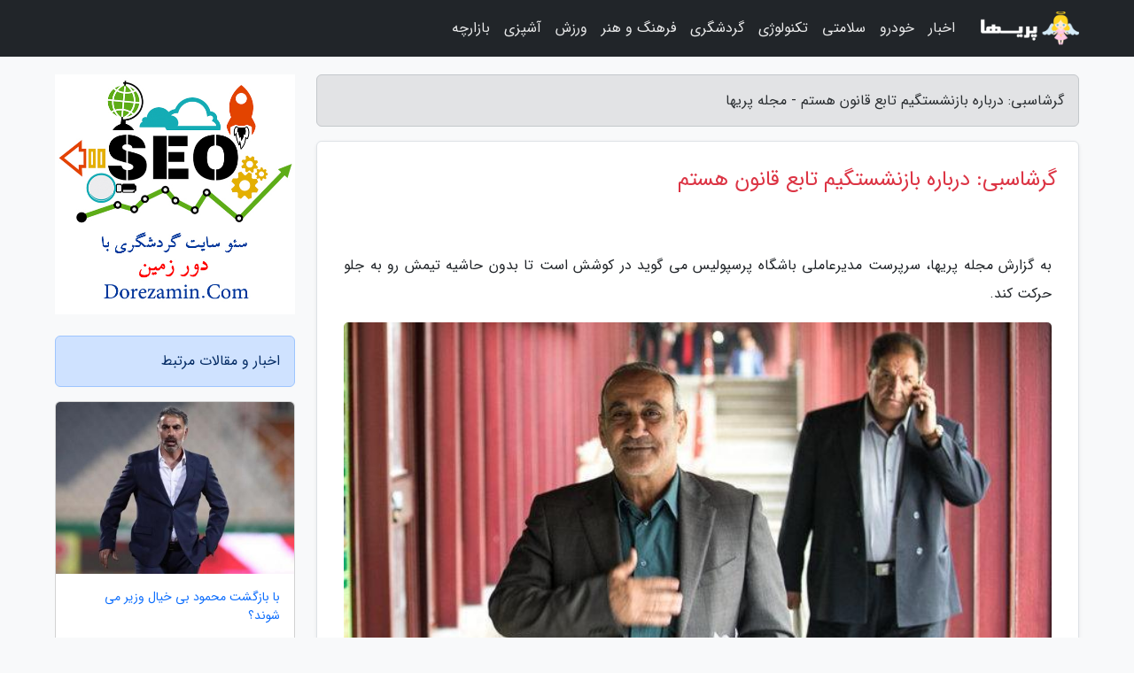

--- FILE ---
content_type: text/html; charset=UTF-8
request_url: https://pariha.com/post/%DA%AF%D8%B1%D8%B4%D8%A7%D8%B3%D8%A8%DB%8C-%D8%AF%D8%B1%D8%A8%D8%A7%D8%B1%D9%87-%D8%A8%D8%A7%D8%B2%D9%86%D8%B4%D8%B3%D8%AA%DA%AF%DB%8C%D9%85-%D8%AA%D8%A7%D8%A8%D8%B9-3261
body_size: 6694
content:
<!doctype html>
<html dir="rtl">
<head prefix="og: http://ogp.me/ns# fb: http://ogp.me/ns/fb# article: http://ogp.me/ns/article#">
<meta charset="utf-8" >
<title>گرشاسبی: درباره بازنشستگیم تابع قانون هستم - مجله پریها</title>
<meta name="robots" content="index" >
<link rel="canonical" href="https://pariha.com/post/%DA%AF%D8%B1%D8%B4%D8%A7%D8%B3%D8%A8%DB%8C-%D8%AF%D8%B1%D8%A8%D8%A7%D8%B1%D9%87-%D8%A8%D8%A7%D8%B2%D9%86%D8%B4%D8%B3%D8%AA%DA%AF%DB%8C%D9%85-%D8%AA%D8%A7%D8%A8%D8%B9-3261" >
<meta property="og:url" content="https://pariha.com/post/%DA%AF%D8%B1%D8%B4%D8%A7%D8%B3%D8%A8%DB%8C-%D8%AF%D8%B1%D8%A8%D8%A7%D8%B1%D9%87-%D8%A8%D8%A7%D8%B2%D9%86%D8%B4%D8%B3%D8%AA%DA%AF%DB%8C%D9%85-%D8%AA%D8%A7%D8%A8%D8%B9-3261" >
	
<meta http-equiv="X-UA-Compatible" content="IE=edge">
<meta name="viewport" content="width=device-width, initial-scale=1.0" >	
<link rel="stylesheet" href="/module/template/framework/css/bootstrap.rtl.min.css" type="text/css" >
<link rel="stylesheet" type="text/css" href="/module/template/framework/css/style.css" >	
<meta name="twitter:card" content="summary_large_image" >
<meta name="twitter:domain" content="pariha.com" >
<meta name="twitter:site" content="@parihaaaa" >
<meta name="twitter:creator" content="@parihaaaa" >
<meta property="og:type" content="article">
<meta property="article:publisher" content="https://pariha.com" >
<meta property="og:title" content="گرشاسبی: درباره بازنشستگیم تابع قانون هستم - مجله پریها" >
<meta property="fb:app_id" content="1147311521992329" >
<meta property="og:image" content="https://pariha.com/upload/2018/08/18/cb53a839-6c883f781716-420544908.jpg" >
<meta property="og:site_name" content="مجله پریها" >
<meta name="description" content="سرپرست مدیرعاملی باشگاه پرسپولیس می گوید در کوشش است تا بدون حاشیه تیمش رو به جلو حرکت کند. - مجله پریها" >
<meta property="og:description" content="سرپرست مدیرعاملی باشگاه پرسپولیس می گوید در کوشش است تا بدون حاشیه تیمش رو به جلو حرکت کند. - مجله پریها"  >
  
<script src="/module/template/framework/js/function.js?lastmod=1768724345"></script>

<script async src="https://www.googletagmanager.com/gtag/js?id=UA-130641080-1"></script>
<script>
  window.dataLayer = window.dataLayer || [];
  function gtag(){dataLayer.push(arguments);}
  gtag('js', new Date());

  gtag('config', 'UA-130641080-1');
</script>

<link rel="icon" href="/favicon.ico" type="image/x-icon">
<link rel="stylesheet" href="/module/template/framework/css/fontawesome.css">
<!--[if lt IE 9]>
<script src="/module/template/framework/js/bootstrap/html5shiv.min.js" ></script>
<script src="/module/template/framework/js/bootstrap/respond.min.js" ></script>
<![endif]-->
</head>
<body class="bg-light">
<div class="container-fluid bg-light position-relative pt-5">	
<div id="sitebody" class="mt-3">
<header>
<div class="row header">
<div class="col-sm-12">
</div>	
</div>	
</header><div class="row main-content">
<div class="container">
<div class="row">
<div class="col-lg-9 col-md-8 mb-5">
<article>	
<div class="breadcrumb alert alert-secondary">
<h1 class="h6 m-0"> 	
گرشاسبی: درباره بازنشستگیم تابع قانون هستم - مجله پریها</h1>	
</div>
	
<div>
<div class="card shadow-sm border rounded p-0 mb-5 bg-white text-dark w-100 position-relative">
<h2 class="p-4 h4 text-danger mb-n4">گرشاسبی: درباره بازنشستگیم تابع قانون هستم</h2>
<div class="custom-content card-body">
<div class="card-text">
<p>به گزارش مجله پریها، سرپرست مدیرعاملی باشگاه پرسپولیس می گوید در کوشش است تا بدون حاشیه تیمش رو به جلو حرکت کند.</p></div>	
<picture>	
<source media="(max-width: 480px)" srcset="/upload/2018/08/18/cache/thum_cb53a839-6c883f781716-420544908.jpg">
<img src="https://pariha.com/upload/2018/08/18/cb53a839-6c883f781716-420544908.jpg" alt="گرشاسبی: درباره بازنشستگیم تابع قانون هستم" class="card-img-top" title="گرشاسبی: درباره بازنشستگیم تابع قانون هستم">
</picture>	

<div class="card-text mt-3">	
<p>به گزارش خبرنگاران، حمیدرضا گرشاسبی سرپرست مدیرعاملی باشگاه پرسپولیس درباره وضعیت این باشگاه گفت: وضعیت مان بد نیست. مشغولیم و داریم کوشش می کنیم که بدون حاشیه حرکت رو به جلو خودمان را ادامه دهیم.</p><p>وی در پاسخ به این سوال که آیا شما هم مانند باشگاه استقلال بدهی مالیاتی زیادی دارید گفت: بدهی مالیاتی این دو باشگاه تقریبا نزدیک به هم است. با همت وزیر ورزش و جوانان و وزیر اقتصاد و دارایی فعلا این قضیه به ماده 251 رفته چون این ها جرایم واقعی نبوده و به نوعی سهل انگاری باشگاه ها بوده است. ما در حال حاضر به دنبال پرداخت بدهی های جاری و بدهی های بازیکنان خود هستیم.</p><p>وی در مورد بخشیده شدن مالیات توسط دولت اظهار کرد: این مساله فعلا در حال آنالیز است و در نهایت معلوم می گردد که آیا به ما در این زمینه تخفیف داده می گردد یا به طور کلی بخشیده می شویم.</p><p>وی در مورد جلسه اش با آقای تاج و محدودیت های مالی و درآمدهایی که از تبلیغات محیطی نشات می گیرد اظهار کرد: ما جلسات خوبی با سازمان لیگ و فدراسیون داشتیم. ان شاءالله تمام این مسائل آنالیز می گردد و به امید خدا نتیجه اش اعلام می گردد. ما هنوز در مورد رقم این درآمدها اطلاعی نداریم و منتظر هستیم که در این باره در آینده شفاف سازی کامل گردد.</p><p>وی در مورد قانون بازنشستگی و اینکه آیا خود او نیز جزو بازنشستگان به حساب می آید اظهار کرد: هنوز چیزی به ما ابلاغ نشده است. منتظریم که هرچه قانون بگوید آن را انجام دهیم و به آن عمل کنیم.</p><span class="post-source">منبع: خبرگزاری ایسنا</span></div>	
</div>
<div class="htmlcode"><div class="m-3"><div id="pos-article-display-69746"></div></div></div><!--
<div class="text-center my-4 px-5 d-flex">
<div class="a2a_kit a2a_kit_size_32 a2a_default_style mx-auto">
<a class="a2a_button_twitter"></a>
<a class="a2a_button_linkedin"></a>
<a class="a2a_button_pinterest"></a>
<a class="a2a_button_telegram"></a>
<a class="a2a_button_reddit"></a>
<a class="a2a_button_tumblr"></a>
<a class="a2a_button_blogger"></a>
<a class="a2a_button_google_gmail"></a>
</div>
</div>		
<script async src="https://static.addtoany.com/menu/page.js"></script>
-->
<div class="p-4 border-top">
<div class="row small">
<span class="col-lg-3 col-sm-6">انتشار: <span content="2018-09-08 13:34:42" >17 شهریور 1397</span></span>

<span class="col-lg-3 col-sm-6">بروزرسانی: <span content="2021-12-18 18:59:35" >27 آذر 1400</span></span>

<span class="col-lg-3 col-sm-6">
گردآورنده: <span >pariha.com</span>
</span>
<span class="col-lg-3 col-sm-6">شناسه مطلب: 367</span>
</div>
</div>
</div>
	
<div class="card w-100 mb-5 shadow-sm"><h3 class="heads commenthead h6 card-header alert-secondary" id="commenthead"><span>به "گرشاسبی: درباره بازنشستگیم تابع قانون هستم" امتیاز دهید</span></h3><div class="comments card-body"><div class="vote" id="votbox"><form action="/module/component/comment/comment-process.php" method="post" class="form-inline d-inline-block"><span class="votetext px-0 form-check d-inline-block">امتیاز دهید: </span><span class="form-check-xs form-check-inline"><label class="form-check-label ps-1" for="inlineRadio1">1</label>
			<input  class="form-check-input" type="radio" id="inlineRadio1" name="rate" value="1"> </span><span class="form-check-xs form-check-inline"><label class="form-check-label ps-1" for="inlineRadio2">2</label>
			<input  class="form-check-input" type="radio" id="inlineRadio2" name="rate" value="2"> </span><span class="form-check-xs form-check-inline"><label class="form-check-label ps-1" for="inlineRadio3">3</label>
			<input  class="form-check-input" type="radio" id="inlineRadio3" name="rate" value="3"> </span><span class="form-check-xs form-check-inline"><label class="form-check-label ps-1" for="inlineRadio4">4</label>
			<input  class="form-check-input" type="radio" id="inlineRadio4" name="rate" value="4"> </span><span class="form-check-xs form-check-inline"><label class="form-check-label ps-1" for="inlineRadio5">5 </label>
			<input  class="form-check-input" type="radio" id="inlineRadio5" name="rate" value="5"> </span><input type="hidden" name="c_id" value="367"><input type="hidden" name="c_type" value="post"><input type="hidden" name="c_url" value="/post/%DA%AF%D8%B1%D8%B4%D8%A7%D8%B3%D8%A8%DB%8C-%D8%AF%D8%B1%D8%A8%D8%A7%D8%B1%D9%87-%D8%A8%D8%A7%D8%B2%D9%86%D8%B4%D8%B3%D8%AA%DA%AF%DB%8C%D9%85-%D8%AA%D8%A7%D8%A8%D8%B9-3261"><input type="hidden" name="c_vote" value="1"><button class="btn btn-warning" type="submit">رای</button></form></div></div></div>
			<script>
			function getCookie(cname) {
			  let name = cname + "=";
			  let decodedCookie = decodeURIComponent(document.cookie);
			  let ca = decodedCookie.split(";");
			  for(let i = 0; i <ca.length; i++) {
				let c = ca[i];
				while (c.charAt(0) == " ") {
				  c = c.substring(1);
				}
				if (c.indexOf(name) == 0) {
				  return c.substring(name.length, c.length);
				}
			  }
			  return "";
			}
			function checkCookie() {
			
			  let vote = getCookie("post-367");
			  if (vote != "") {
			  	var votes=document.getElementById("votbox").innerHTML="امتیاز شما: " + vote;
			  }
			}
			
			checkCookie();
			</script><div class="card w-100 shadow-sm"><h4 class="heads commenthead h6 card-header alert-secondary"><span>دیدگاه های مرتبط با "گرشاسبی: درباره بازنشستگیم تابع قانون هستم"</span></h4><div class="respond card-body"><span class="comment_title small card-header w-100 mb-3 d-block text-danger">* نظرتان را در مورد این مقاله با ما درمیان بگذارید</span><div><form action="#" method="POST" class="comment-form" id="comment-form" ><div id="replytoname" class="alert-info mb-3 w-100"></div><div id="name-group" class="form-group mb-3"><input type="text" class="form-control bg-light" name="name" placeholder="نام (لازم)"></div><div id="email-group" class="form-group mb-3"><input style="direction:rtl;text-align:right" type="text" class="form-control bg-light" name="email" id="commentformemail" placeholder="ایمیل (لازم - نمایش داده نمی‌شود)"></div><div id="phone-group" class="form-group mb-3"><input type="text" class="form-control bg-light" name="phone" placeholder="شماره موبایل (اختیاری - نمایش داده نمی‌شود)"></div><div id="comment-group" class="form-group mb-3"><textarea class="form-control bg-light" name="comment" cols="45" rows="8" placeholder="دیدگاه یا سوال (لازم)"></textarea></div><div id="captcha-group" class="form-group mb-3"><label class="captcha mb-3">سوال اتفاقی: نام پایتخت ایران چیست؟</label><input type="text" class="form-control bg-light" name="captcha"></div><input type="hidden" class="form-control" name="content_id" value="367"><input type="hidden" class="form-control" name="content_type" value="post"></form><button class="btn btn-success mb-3" onclick="myformhandler('comment-form','/module/component/comment/comment-process.php','formalert',false)" >ارسال</button> <span class="formalert"></span></div></div></div>	
</div>
</article>	
</div>	

<div id="sidebar" class="col-lg-3 col-md-4 mb-5">
<aside>	
	

<div class="htmlcode"><img src="https://dorezamin.com/upload/dir/b1.jpg" alt="آگهی" class="mb-4 w-100"></div>
<div class="tourel-head alert alert-primary">اخبار و مقالات مرتبط</div>

<div class="posts printhide sidposts card mb-3">
<div class="imgtitle">
<img class="card-img-top mb-3" src="/upload/2020/11/11/cache/thum_70d5b992dd2d2bac-f47f48da6846c7-5387e27d9dc7c3.jpg" alt="با بازگشت محمود بی خیال وزیر می شوند؟">
<a class="poststitle d-block px-3 small text-decoration-none" href="/post/%D8%A8%D8%A7-%D8%A8%D8%A7%D8%B2%DA%AF%D8%B4%D8%AA-%D9%85%D8%AD%D9%85%D9%88%D8%AF-%D8%A8%DB%8C-%D8%AE%DB%8C%D8%A7%D9%84-%D9%88%D8%B2%DB%8C%D8%B1-9606">
با بازگشت محمود بی خیال وزیر می شوند؟</a>
</div>
<div class="card-body">
<p class="description small p-0 m-0 text-justify">
محمود فکری سرمربی استقلال شد. او عصر روز گذشته در بین فهرست شش نفره گزینه های راهنمایی استقلال در صدر نهاده شد و مقرر شد از این به بعد راهنمایی آبی های تهران را به دست بگیرد. محمود فکری که روزگار زیادی بازوبند کاپیتانی استقلال را به بازو می بست، حالا جانشین دیگر کاپیتان محبوب استقلال...</p>
</div>
</div>


<div class="posts printhide sidposts card mb-3">
<div class="imgtitle">
<img class="card-img-top mb-3" src="/upload/2019/07/31/cache/thum_7fc4890b1a4-b753534dc5aa7-3b15fb160f7.jpg" alt="وزارت ورزش مدعی شد: استقلال و پرسپولیس فصل آینده هم بدون مشکل خواهند بود">
<a class="poststitle d-block px-3 small text-decoration-none" href="/post/%D9%88%D8%B2%D8%A7%D8%B1%D8%AA-%D9%88%D8%B1%D8%B2%D8%B4-%D9%85%D8%AF%D8%B9%DB%8C-%D8%B4%D8%AF-%D8%A7%D8%B3%D8%AA%D9%82%D9%84%D8%A7%D9%84-%D9%88-3239">
وزارت ورزش مدعی شد: استقلال و پرسپولیس فصل آینده هم بدون مشکل خواهند بود</a>
</div>
<div class="card-body">
<p class="description small p-0 m-0 text-justify">
 وزارت ورزش و جوانان قول حمایت از تیم های پرسپولیس و استقلال در فصل آینده لیگ برتر را داد.  </p>
</div>
</div>


<div class="posts printhide sidposts card mb-3">
<div class="imgtitle">
<img class="card-img-top mb-3" src="/upload/2019/06/19/cache/thum_b83fd89ec2b8c08-065d55b61c68b-c916b9bdd2e98fa.jpg" alt="توضیحات جدید وزیر ورزش درباره حضور بانوان در استادیوم ها">
<a class="poststitle d-block px-3 small text-decoration-none" href="/post/%D8%AA%D9%88%D8%B6%DB%8C%D8%AD%D8%A7%D8%AA-%D8%AC%D8%AF%DB%8C%D8%AF-%D9%88%D8%B2%DB%8C%D8%B1-%D9%88%D8%B1%D8%B2%D8%B4-%D8%AF%D8%B1%D8%A8%D8%A7%D8%B1%D9%87-9428">
توضیحات جدید وزیر ورزش درباره حضور بانوان در استادیوم ها</a>
</div>
<div class="card-body">
<p class="description small p-0 m-0 text-justify">
 وزیر ورزش و جوانان توضیحاتی درباره حضور بانوان در استادیوم ها و وضعیت تاج در ریاست فدراسیون فوتبال ارائه نموده است.   </p>
</div>
</div>


<div class="posts printhide sidposts card mb-3">
<div class="imgtitle">
<img class="card-img-top mb-3" src="/upload/2019/04/13/cache/thum_d780940d25af-02722986485da57-68f1b882971f9.jpg" alt="فتح الله زاده: نبود ثبات مدیریتی، به باشگاه لطمه می زند، از عملکرد مدیران استقلال تعجب می کنم!">
<a class="poststitle d-block px-3 small text-decoration-none" href="/post/%D9%81%D8%AA%D8%AD-%D8%A7%D9%84%D9%84%D9%87-%D8%B2%D8%A7%D8%AF%D9%87-%D9%86%D8%A8%D9%88%D8%AF-%D8%AB%D8%A8%D8%A7%D8%AA-%D9%85%D8%AF%DB%8C%D8%B1%DB%8C%D8%AA%DB%8C-7928">
فتح الله زاده: نبود ثبات مدیریتی، به باشگاه لطمه می زند، از عملکرد مدیران استقلال تعجب می کنم!</a>
</div>
<div class="card-body">
<p class="description small p-0 m-0 text-justify">
مدیرعامل اسبق باشگاه استقلال گفت: نبود ثبات مدیریتی به ارکان باشگاه لطمه می زند و سبب تشدید بحران ها می گردد.</p>
</div>
</div>

	

</aside>		
</div>	
</div>
</div>
</div>					
<div class="container"><div class="w-100"><ol class="breadcrumb border shadow-sm rounded-pill p-3" itemscope="" itemtype="http://schema.org/BreadcrumbList"><li class="breadcrumb-item" aria-current="page" itemprop="itemListElement" itemscope="" itemtype="http://schema.org/ListItem"><a itemprop="item" href="https://pariha.com"><span itemprop="name">مجله پریها</span></a><meta itemprop="position" content="1" ></li><li class="separate px-2">»</li><li class="breadcrumb-item" itemprop="itemListElement" itemscope="" itemtype="http://schema.org/ListItem">
                        <a rel="nofollow noopener noreferrer" itemprop="item" href="/posts/blog">
                        <span itemprop="name"> همه اخبار و مقاله ها</span></a>
                        <meta itemprop="position" content="2" >
                        </li><li class="separate px-2">»</li><li class="breadcrumb-item" itemprop="itemListElement" itemscope="" itemtype="http://schema.org/ListItem">
                        <a rel="nofollow noopener noreferrer" itemprop="item" href="/posts/news-%D8%A7%D8%AE%D8%A8%D8%A7%D8%B1">
                        <span itemprop="name"> اخبار و رویدادها</span></a>
                        <meta itemprop="position" content="3" >
                        </li><li class="separate px-2">»</li><li class="breadcrumb-item" itemprop="itemListElement" itemscope="" itemtype="http://schema.org/ListItem">
                        <a rel="nofollow noopener noreferrer" itemprop="item" href="/posts/politics-%D8%B3%DB%8C%D8%A7%D8%B3%D8%AA">
                        <span itemprop="name"> اخبار سیاسی</span></a>
                        <meta itemprop="position" content="4" >
                        </li><li class="separate px-2">»</li><li class="here breadcrumb-item">گرشاسبی: درباره بازنشستگیم تابع قانون هستم</li></ol></div></div>

<div class="custom-navbar row bg-dark text-white position-absolute w-100" style="top:0" id="header">
<nav class="container">
<div class="navbar navbar-expand-lg navbar-dark">
<a class="navbar-brand" href="https://pariha.com" id="logo" title="مجله پریها"><img src="https://pariha.com/upload/2018/12/30/7bc0c5e375813-c5b2b55a69cc6d-f984bfaa5aab4.png" alt="مجله پریها" height="38"></a>
<button class="navbar-toggler" type="button" data-bs-toggle="collapse" data-bs-target="#navbarSupportedContent" aria-controls="navbarSupportedContent" aria-expanded="false" aria-label="Toggle navigation">
			  <span class="navbar-toggler-icon"></span>
			</button><div class="collapse navbar-collapse" id="navbarSupportedContent"><ul class="navbar-nav me-auto mb-2 mb-lg-0 "><li class="nav-item"><a rel="nofollow" class="nav-link" href="/posts/news-%D8%A7%D8%AE%D8%A8%D8%A7%D8%B1">اخبار</a></li><li class="nav-item"><a rel="nofollow" class="nav-link" href="/posts/car-%D9%85%D8%A7%D8%B4%DB%8C%D9%86-%D8%AE%D9%88%D8%AF%D8%B1%D9%88">خودرو</a></li><li class="nav-item"><a rel="nofollow" class="nav-link" href="/posts/health-%D8%B3%D9%84%D8%A7%D9%85%D8%AA%DB%8C">سلامتی</a></li><li class="nav-item"><a rel="nofollow" class="nav-link" href="/posts/technology-%D8%AA%DA%A9%D9%86%D9%88%D9%84%D9%88%DA%98%DB%8C">تکنولوژی</a></li><li class="nav-item"><a rel="nofollow" class="nav-link" href="/posts/travel-%DA%AF%D8%B1%D8%AF%D8%B4%DA%AF%D8%B1%DB%8C">گردشگری</a></li><li class="nav-item"><a rel="nofollow" class="nav-link" href="/posts/art-culture-%D9%81%D8%B1%D9%87%D9%86%DA%AF-%D9%87%D9%86%D8%B1">فرهنگ و هنر</a></li><li class="nav-item"><a rel="nofollow" class="nav-link" href="/posts/sport-%D9%88%D8%B1%D8%B2%D8%B4">ورزش</a></li><li class="nav-item"><a rel="nofollow" class="nav-link" href="/posts/cooking-%D8%A2%D8%B4%D9%BE%D8%B2%DB%8C">آشپزی</a></li><li class="nav-item"><a rel="nofollow" class="nav-link" href="/posts/%D8%A8%D8%A7%D8%B2%D8%A7%D8%B1%DA%86%D9%87">بازارچه</a></li></ul></div>
</div>
</nav>
</div>

</div>

<div class="row bg-secondary text-white">	
<footer class="container" id="mainfooter">
<div class="row pt-5" id="footer">
<div class="f-column clearright col-md-4 px-4 pb-5"><div class="foothead h5 p-2">خدمات کاربران</div><div class="columnbody"><ul class="flex-column">
<li class="py-2"><a href="/page/about" class="text-light text-decoration-none">درباره وبسایت پریها</a></li>
<li class="py-2"><a href="/page/%D8%AA%D8%A8%D9%84%DB%8C%D8%BA%D8%A7%D8%AA-%D8%B1%D9%BE%D9%88%D8%B1%D8%AA%D8%A7%DA%98-%D8%A2%DA%AF%D9%87%DB%8C" class="text-light text-decoration-none">تبلیغات و رپورتاژ آگهی</a></li>
<li class="py-2"><a href="/page/contact" class="text-light text-decoration-none">تماس با پشتیبانی پریها</a></li>
</ul></div></div><div class="f-column clearright px-4 pb-5 col-md-4">
<div class="foothead h5 p-2">خبرنامه</div>
<div class="columnbody">
<p class="p-2">برای اطلاع از آخرین اخبار عضو خبرنامه شوید</p>
<form class="form-signin" id="newsletter" name="newsletter" action="#" method="post">
<div class="form-group">	
<input class="form-control text-right" required name="email" type="email" placeholder="ایمیل">	
</div>
<div class="form-group">	
<input class="form-control text-right" name="phone" type="tel" placeholder="موبایل">
</div>	
<button class="newsbutton btn btn-warning btn-aban" name="button" type="button" onClick="myformhandler('newsletter','/module/plugin/newsletter/newsletterhandler.php','newslalert')">عضویت</button>
<span class="newslalert"></span>
</form>
</div>
</div></div>
</footer>
</div>	
<div class="row" >
<span class="col-lg-12 bg-dark text-white text-center p-3 small en" id="copyright">	
Copyright © 2026 pariha.com All rights reserved.
</span>	
</div>
<span class="phone">
</span>
</div>
<script>
window.onload = function () {	
	if (window.history.pushState) {
		window.history.pushState('', '/', window.location.pathname);
	} else {
		window.location.hash = '';
	}
}
</script>
<script src="/module/template/framework/js/bootstrap/bootstrap.bundle.min.js" ></script>
<script defer src="https://static.cloudflareinsights.com/beacon.min.js/vcd15cbe7772f49c399c6a5babf22c1241717689176015" integrity="sha512-ZpsOmlRQV6y907TI0dKBHq9Md29nnaEIPlkf84rnaERnq6zvWvPUqr2ft8M1aS28oN72PdrCzSjY4U6VaAw1EQ==" data-cf-beacon='{"version":"2024.11.0","token":"3a6527cef02e43ee82cad9216b430b29","r":1,"server_timing":{"name":{"cfCacheStatus":true,"cfEdge":true,"cfExtPri":true,"cfL4":true,"cfOrigin":true,"cfSpeedBrain":true},"location_startswith":null}}' crossorigin="anonymous"></script>
</body>
</html>